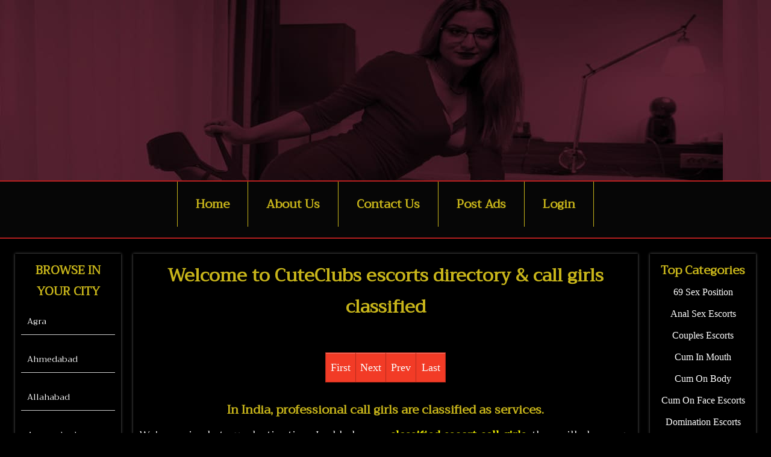

--- FILE ---
content_type: text/html; charset=UTF-8
request_url: https://cute-clubs.com/?page=2
body_size: 5964
content:
<!-- Cached copy, generated 09:45 -->
<!doctype html>
<html lang="en">
<head>
  <meta charset="utf-8">
  <meta http-equiv="X-UA-Compatible" content="IE=edge">
  <meta name="viewport" content="width=device-width, initial-scale=1">
  <link rel="stylesheet" href="https://fonts.googleapis.com/css?family=Trirong">
<link rel="stylesheet" href="https://res.cloudinary.com/dqjruijao/raw/upload/v1689749956/cuteclubs/style_cdmkpl.css">
<link rel="shortcut icon" href="https://cute-clubs.com/baner/favicon.ico">
<link rel="alternate" type="application/rss+xml" title="Cuteclubs &raquo; Feed" href="https://cute-clubs.com/feed/rss.xml">
<meta name="google-site-verification" content="lc3xgXDbQgxhC7u3WTzCCitB8SAbDpFxwvGq6AeGsck">
<!-- Google tag (gtag.js) -->
<script async src="https://www.googletagmanager.com/gtag/js?id=G-XPRSY7702M"></script>
<script>
  window.dataLayer = window.dataLayer || [];
  function gtag(){dataLayer.push(arguments);}
  gtag('js', new Date());

  gtag('config', 'G-XPRSY7702M');
</script>          <title>Post Free Escorts Classified | call girls Directory | CuteClubs</title>
      <meta name="description" content="CuteClubs is the top site for escort classifieds. It is for all types of escort service. we provide call girls classified submissions directory all at one place.">
      <meta name="revisit-after" content="1 days">
      <meta name="robots" content="index, follow">
      <meta name="googlebot" content="index, follow">
      <meta name="distribution" content="Global">
      <meta name="rating" content="General">
      <meta name="copyright" content="(c) 2023 CuteClubs">
      <meta name="author" content="CuteClubs">
      <meta name="resource-type" content="document">
      <meta name="owner" content="CuteClubs">
      <link rel="canonical" href="https://cute-clubs.com">
      <script type="application/ld+json"> { "@context": "https://schema.org/", "@type": "Organization", "name": "CuteClubs", "url": "https://cute-clubs.com/", "image": "https://cute-clubs.com/baner/female-models.png", "sameAs": "https://cute-clubs.com/baner/female-models.png" } </script>
</head>
<body>
    

<header>
  <div class="banner" style="background: url(baner/funclub.jpg);">
    <div class="head-top"></div>
    <div class="moblie-bnr"><img src="baner/funclub.jpg" alt="CuteClubs Escorts directory" title="CuteClubs Escorts directory"></div>
  </div>
  <div class="menu-cont">
    <div class="container">
      <input class="menu-btn" type="checkbox" id="menu-btn">
      <label class="menu-icon" for="menu-btn"><span class="navicon"></span></label>
      <ul class="menu">
        <li><a href="https://cute-clubs.com">Home</a></li>
        <li><a href="https://cute-clubs.com/about.php">About Us</a></li>
        <li><a href="https://cute-clubs.com/contact.php">Contact Us</a></li>
        <li><a href="https://cute-clubs.com/post-ad.php">Post Ads</a></li>
        
        <li><a href="https://cute-clubs.com/login.php">Login</a></li>
            </ul>
    </div>
  </div>
</header>    <div class="spacer-single"></div>
    <section class="main">
      <div class="main-top-menu">
        <div class="left-box">
  <div class="escort-type-cont">
    <h2>BROWSE IN YOUR CITY</h2>
    <ul>
      <li><a href="call-girls/agra.php">Agra</a></li>
      <li><a href="call-girls/ahmedabad.php">Ahmedabad</a></li>
      <li><a href="call-girls/allahabad.php">Allahabad</a></li>
      <!-- <li><a href="call-girls/amroli.php">Amroli</a></li> -->
      <!-- <li><a href="call-girls/ankleshwar.php">Ankleshwar</a></li> -->
      <li><a href="call-girls/aurangabad.php">Aurangabad</a></li>
      <!-- <li><a href="call-girls/balaghat.php">Balaghat</a></li> -->
      <!-- <li><a href="call-girls/banarsi.php">Banarsi</a></li> -->
      <li><a href="call-girls/bangalore.php">Bangalore</a></li>
      <!-- <li><a href="call-girls/bariapur.php">Bariapur</a></li> -->
      <!-- <li><a href="call-girls/belluru.php">Belluru</a></li> -->
      <li><a href="call-girls/bhopal.php">Bhopal</a></li>
      <!-- <li><a href="call-girls/bhubaneswar.php">Bhubaneswar</a></li> -->
      <li><a href="call-girls/bhuj.php">Bhuj</a></li>
      <!-- <li><a href="call-girls/buldhana.php">Buldhana</a></li> -->
      <li><a href="call-girls/chennai.php">Chennai</a></li>
      <!-- <li><a href="call-girls/chittoor.php">Chittoor</a></li> -->
      <li><a href="call-girls/coimbatore.php">Coimbatore</a></li>
      <!-- <li><a href="call-girls/darjiling.php">Darjiling</a></li> -->
      <li><a href="call-girls/delhi.php">Delhi</a></li>
      <!-- <li><a href="call-girls/dhoraji.php">Dhoraji</a></li> -->
      <!-- <li><a href="call-girls/dwarka.php">Dwarka</a></li> -->
      <!-- <li><a href="call-girls/firozpur-jhirka.php">Firozpur Jhirka</a></li> -->
      <!-- <li><a href="call-girls/gandhinagar.php">Gandhinagar</a></li> -->
      <!-- <li><a href="call-girls/gangtok.php">Gangtok</a></li> -->
      <!-- <li><a href="call-girls/gazipur.php">Gazipur</a></li> -->
      <li><a href="call-girls/goa.php">Goa</a></li>
      <!-- <li><a href="call-girls/guntur.php">Guntur</a></li> -->
      <!-- <li><a href="call-girls/gurgaon.php">Gurgaon</a></li> -->
      <!-- <li><a href="call-girls/guwahati.php">Guwahati</a></li> -->
      <!-- <li><a href="call-girls/hariana.php">Hariana</a></li> -->
      <li><a href="call-girls/hyderabad.php">Hyderabad</a></li>
      <li><a href="call-girls/indore.php">Indore</a></li>
      <!-- <li><a href="call-girls/islampur.php">Islampur</a></li> -->
      <!-- <li><a href="call-girls/jabalpur.php">Jabalpur</a></li> -->
      <li><a href="call-girls/jaipur.php">Jaipur</a></li>
      <!-- <li><a href="call-girls/jalandhar.php">Jalandhar</a></li> -->
      <!-- <li><a href="call-girls/jammu.php">Jammu</a></li> -->
      <!-- <li><a href="call-girls/jamnagar.php">Jamnagar</a></li> -->
      <!-- <li><a href="call-girls/jamshedpur.php">Jamshedpur</a></li> -->
      <!-- <li><a href="call-girls/junagadh.php">Junagadh</a></li> -->
      <li><a href="call-girls/kanpur.php">Kanpur</a></li>
      <!-- <li><a href="call-girls/keshod.php">Keshod</a></li> -->
      <!-- <li><a href="call-girls/khambhat.php">Khambhat</a></li> -->
      <!-- <li><a href="call-girls/kochi.php">Kochi</a></li> -->
      <li><a href="call-girls/kolkata.php">Kolkata</a></li>
      <!-- <li><a href="call-girls/kulu.php">Kulu</a></li> -->
      <!-- <li><a href="call-girls/kurnool.php">Kurnool</a></li> -->
      <li><a href="call-girls/lucknow.php">Lucknow</a></li>
      <li><a href="call-girls/mahabaleshwar.php">Mahabaleshwar</a></li>
      <!-- <li><a href="call-girls/manali.php">Manali</a></li> -->
      <li><a href="call-girls/mangalore.php">Mangalore</a></li>
      <!-- <li><a href="call-girls/margao.php">Margao</a></li> -->
      <!-- <li><a href="call-girls/morbi.php">Morbi</a></li> -->
      <li><a href="call-girls/mumbai.php">Mumbai</a></li>
      <!-- <li><a href="call-girls/muzaffarpur.php">Muzaffarpur</a></li> -->
      <!-- <li><a href="call-girls/mysore.php">Mysore</a></li> -->
      <li><a href="call-girls/nagpur.php">Nagpur</a></li>
      <li><a href="call-girls/nashik.php">Nashik</a></li>
      <!-- <li><a href="call-girls/navi-mumbai.php">Navi Mumbai</a></li> -->
      <!-- <li><a href="call-girls/navsari.php">Navsari</a></li> -->
      <!-- <li><a href="call-girls/nellore.php">Nellore</a></li> -->
      <!-- <li><a href="call-girls/new-delhi.php">New Delhi</a></li> -->
      <li><a href="call-girls/noida.php">Noida</a></li>
      <!-- <li><a href="call-girls/palampur.php">Palampur</a></li>
      <li><a href="call-girls/palanpur.php">Palanpur</a></li>
      <li><a href="call-girls/panaji.php">Panaji</a></li> -->
      <!-- <li><a href="call-girls/panipat.php">Panipat</a></li> -->
      <!-- <li><a href="call-girls/panjim.php">Panjim</a></li> -->
      <li><a href="call-girls/patna.php">Patna</a></li>
      <!-- <li><a href="call-girls/pattan.php">Pattan</a></li> -->
      <li><a href="call-girls/ponda.php">Ponda</a></li>
      <!-- <li><a href="call-girls/pondicherry.php">Pondicherry</a></li> -->
      <!-- <li><a href="call-girls/porbandar.php">Porbandar</a></li> -->
      <li><a href="call-girls/pune.php">Pune</a></li>
      <li><a href="call-girls/rajkot.php">Rajkot</a></li>
      <li><a href="call-girls/ranchi.php">Ranchi</a></li>
      <!-- <li><a href="call-girls/shahpur.php">Shahpur</a></li> -->
      <li><a href="call-girls/shimla.php">Shimla</a></li>
      <!-- <li><a href="call-girls/sirpur.php">Sirpur</a></li> -->
      <li><a href="call-girls/srinagar.php">Srinagar</a></li>
      <li><a href="call-girls/surat.php">Surat</a></li>
      <!-- <li><a href="call-girls/tirukkattuppalli.php">Tirukkattuppalli</a></li> -->
      <!-- <li><a href="call-girls/tirupati.php">Tirupati</a></li> -->
      <!-- <li><a href="call-girls/udaipur.php">Udaipur</a></li> -->
      <li><a href="call-girls/vapi.php">Vapi</a></li>
      <!-- <li><a href="call-girls/varanasi.php">Varanasi</a></li> -->
      <!-- <li><a href="call-girls/vijayawada.php">Vijayawada</a></li> -->
      <!-- <li><a href="call-girls/visakhapatnam.php">Visakhapatnam</a></li> -->
    </ul>
   <hr>

      <div class="posters"><img src="https://res.cloudinary.com/dqjruijao/image/upload/v1689748896/cuteclubs/dream-girl_kuf3sp.jpg" alt="dream Escorts Service" title="dream Escorts Service"></div>

    <hr>

      <div class="posters"><img src="https://res.cloudinary.com/dqjruijao/image/upload/v1689748899/cuteclubs/female-models_uxbp6x.png" alt="Female escort models" title="Female escort models"></div>

    <hr>

      <div class="posters"><img src="https://res.cloudinary.com/dqjruijao/image/upload/v1689748896/cuteclubs/indian-escort_mp7rjo.jpg" alt="Sensational Escorts Service" title="Sensational Escorts Service">
      </div>
  </div>
</div>          <div class="center-box">
            <div class="main-content">
              <div class="main-taitle">
                <h1>Welcome to CuteClubs escorts directory & call girls classified</h1> </div>
              <div class="spacer-single"></div>
              <div class="girls-profile-content">
        </div>



<div class="pagi">
<ul class="pagination pagination-lg">
<li><a href="?page=1">First</a></li>
<li class="disabled">
<a href="#">Next</a>
</li>
<li class="">
<a href="?page=39">Prev</a>
</li>
<li><a href="?page=8">Last</a></li>
</ul>
</div>
                <div class="main-text-area">
                  <h2>In India, professional call girls are classified as services.</h2>
                  <p> We've arrived at our destination. I added some <a href="https://cute-clubs.com">classified escort call girls</a>. they will always go with you once you hire them. There is nothing wrong or illegal about hiring these classified girls. because they will love you and love you as much as they love you. What makes us so unique in a market where many other institutions work? We serve our customers. We ensure they always get the best India escort directory at the best price. </p>
                  <p> If you want to go round, bumpy, or prosperous, please contact our <a href="https://cute-clubs.com/call-girls/pune.php">female escort girls in pune</a>. At the end of the day, our agency's sexy beauties will please you. They will spark all conversations and passions. Your performance in bed is so charming. It can inspire all your passions and make you spend an unforgettable night. </p>
                  <h2>Why Cuteclubs provide best escorts classified</h2>
                  <p> She often intervenes in interesting things. so that the escorts in India can provide you with something unique and different. All the sexy and beautiful call girls in India will pamper, enjoy, and care about you. She will treat you as a boyfriend instead of a competent private service provider. </p>
                  <p> She can meet all your sensory desires. She can make you feel good inside and out. When hiring escorts from Classified. Please ensure that they have a license and experience. They must fulfill all their promises. Even if we do, the price must be reasonable, and the level of facilities must be warm and pleasant. Our <b>classified escorts agency</b> will ensure you get all the joy and happiness you deserve from heaven. </p>
                  <h2>India's premier escort service directory</h2>
                  <p> These well-known escort girls will make your life easier and less stressful. You should take this <a href="https://cute-clubs.com">call girl directory</a> to any place to have fun and make your trip unforgettable. You will gain valuable experience and have sex. You will also feel fulfilled and close. So, you need to make an informed decision about which directory escorts to hire in India. Remember, once you complete the sex, you can meet all your needs. Our directory girls are more likely to do things through intimacy and romance. They are more likely than anyone else. Everyone wants to pursue their own goals while achieving peace and integrity. Yet, it is usually important to decompress from time to time and stay energised at all times. </p>
                  <h2>Cuteclubs have top rated call girls directory</h2>
                  <p> It is more satisfying than hiring a <i>female escort directory service in India</i>. You get to enjoy the pleasure of satisfying all your sexual fantasies and easing tension. Professional directory escorts will escort you. They know how to entertain you and care for you. They will be able to provide you with everything you need to make you happy and satisfied with life. We have love and foreplay facilities. We have a team of experts. They dedicate themselves to recharging men's hearts. Our directory escort agency represents well-educated women who share your sexual fantasies. They are aware of their responsibilities. They know how to reach and receive customers with the fun, affection, and care they deserve. </p>
                  <h2>Adult classified ads for top-rated fun</h2>
                  <p> The <b>independent adult call girl from India</b> will definitely increase your desire for love. because they are now equipped with social media to promote their business. There is no doubt that, as a marketer, you create the owner's desire to buy similar things. <a href="https://cute-clubs.com">CuteClubs</a> is now trying to get people to express their desire for love. To this end, we started using social media and digital marketing. In fact, it is the largest source of people's outreach for services. Owning an adult classified website. Promoting it on major search engines will help them a lot. It will give them an advantage. By adopting social media and digital promotion methods. The escort directory is becoming more popular. It is popular among daters. Now they have the easiest way to find customers, not only to establish connections. but also to attract people to take advantage of the escort adult classified ad portal. </p>
                  <p> Yet, this does benefit both parties. Also, India has various monuments worth seeing. Generally speaking, there are quite a lot of people who come to India. but sometimes they can't find a real companion with original photos for the trip to India. Today, people appreciate the escort in India. The only thing you can do is hire our escorts to experience the fun. In the field of <a href="https://cute-clubs.com">independent escorts in India</a>, our hotel service agency has a good reputation. It provides all the needed services. We have many clients. They enjoy spending time with our escorts. They work for online delivery in India and accept cash payment. Our main goal is to provide excellent escort agency services. All our clients trust them. We also help with any other things they need. </p>
                  <h2>Independent dating services in India accept both cash and online payments.</h2>
                  <p> We often choose young women to represent clients based on some criteria. We often provide comprehensive treatment checks. and the safety of our customers is of paramount importance to us. We never try to decipher the details of our clients. The prostitute bag comes in handy for both the actives and Rick. Our service can provide you with a good impression and escorts outside of India. There are very few <a href="https://cute-clubs.com">escort agencies in India</a>, and they are too serious. Find a reputable escort agency in India. They can meet all your physical needs. There are no more reasons to emphasise our status as one of the few private and secure individuals. Whether you want a divorced person or a college student, </p>
                  <p> We will do everything possible to match you with the most beautiful escorts in India. They take cash payments. Our website is the only source for any reasonable advice, and the fee is low. Here, you can find the right passion for the night or as many hours as you want at an affordable online payment rate. You can see the real profile of the <b>prostitutes in India</b>. It will make you feel like you are in their fantasy. This will immediately raise your enthusiasm. So, sex with an India call girl is fast, and the cost is reasonable. Get out of here, dear, and enjoy your life. Indian escort directories are popular. They are famous for their distinctive presence and their treatment of all customers. They have an honest heart and are very willing to have sex with people who are willing to spend time with them. </p>
                  <h2>Traveling with a VIP call girl in India</h2>
                  <p> These <a href="https://cute-clubs.com">Travel Call Girls in India</a> have a very delicate appearance. They know how to always maintain a good figure to attract as many customers as possible. Whether you are looking for a charming divorcee or an elegant VIP model. we can let you enjoy a night and provide her with a combination of desire and passion at the right time. From now on, please do not hesitate to find a partner for you. She will appreciate what you do for her because we can prepare the ideal girl for you. Thus, you must contact the Indian escort and enjoy the night to get all the comfort and care you want. Today offers <i>female escorts directory in India</i>. You only need to visit the website to hire the best female escorts for in-call and out-call services. </p>
                </div>
            </div>
          </div>
          <div class="right-box">
	<div class="escort-area-cont">
		<h2>Top Categories</h2>
		<ul>
			<li>69 Sex Position</li>
			<li>Anal Sex Escorts</li>
			<li>Couples Escorts</li>
			<li>Cum In Mouth</li>
			<li>Cum On Body</li>
			<li>Cum On Face Escorts</li>
			<li>Domination Escorts</li>
			<li>Fetish Escorts</li>
			<li>French Kissing Escorts</li>
			<li>Girlfriend Experience</li>
			<li>Golden Shower</li>
			<li>In Call Escorts</li>
			<li>Licking Anus Escorts</li>
			<li>Long Time Escorts</li>
			<li>Massage Services</li>
			<li>Oral Sex Escorts</li>
			<li>Oral Without Condom</li>
			<li>Out Call Escorts</li>
			<li>Phone Sex Escorts</li>
			<li>Sex Multiple Times</li>
			<li>Sexting Escorts</li>
			<li>Striptease Escorts</li>
			<li>Swallow Escorts</li>
			<li>Threesome Escorts</li>
			<li>Sexy call girls</li>
			<li>Spa & massage</li>
			<li>Dinner Dates</li>
			<li>Video Services</li>
		</ul>
		<hr>
		<div class="posters"><img src="https://res.cloudinary.com/dqjruijao/image/upload/v1689748896/cuteclubs/sexy-girl_bahjw9.jpg" alt="Special massage services" title="Special massage services"></div>
		<hr>
		<div class="posters"><img src="https://res.cloudinary.com/dqjruijao/image/upload/v1689748896/cuteclubs/vip-escort_yo3zbt.jpg" alt="Escorts on Whatsapp Number" title="Escorts on Whatsapp Number"></div>
		<hr> </div>
	</div>
</div>    </section>
    <div class="spacer-single"></div>
    <footer>
  <div class="container">
    <!-- <ul class="ftr-menu">
      <li><a href="https://cute-clubs.com">Home</a></li>
        <li><a href="about.php">About Us</a></li>
        <li><a href="contact.php">Contact Us</a></li>
        <li><a href="post-ad.php">Post Ads</a></li>
        <li><a href="login.php">Login</a></li>
        <li><a href="sitemap.xml">Sitemap</a></li>
    </ul> -->
    <p>2025 Copy of rights reserved by cute-clubs.com</p>
    <p><a href="https://www.punedolls.in/">Genuine Pune escorts</a> & <a href="https://in.ruchitasinha.com/">real pune vip escort</a> & <a href="https://puneitem.in/pune-call-girl-number/">call girls pune</a></p>
  </div>
</footer>
<script>document.addEventListener("DOMContentLoaded",function(){var e,n=document.querySelectorAll("img.lazy");function t(){e&&clearTimeout(e),e=setTimeout(function(){var e=window.pageYOffset;n.forEach(function(n){n.offsetTop<window.innerHeight+e&&(n.src=n.dataset.src,n.classList.remove("lazy"))}),0==n.length&&(document.removeEventListener("scroll",t),window.removeEventListener("resize",t),window.removeEventListener("orientationChange",t))},20)}
document.addEventListener("scroll",t),window.addEventListener("resize",t),window.addEventListener("orientationChange",t)});</script>

<script>(function()
{if( window.localStorage)
{if( !localStorage.getItem('firstLoad'))
{localStorage['firstLoad'] = true;window.location.reload();}  
else localStorage.removeItem('firstLoad');}})();</script>
</body>
</html>


--- FILE ---
content_type: text/html; charset=UTF-8
request_url: https://cute-clubs.com/?page=2
body_size: 5859
content:
<!-- Cached copy, generated 09:45 -->
<!doctype html>
<html lang="en">
<head>
  <meta charset="utf-8">
  <meta http-equiv="X-UA-Compatible" content="IE=edge">
  <meta name="viewport" content="width=device-width, initial-scale=1">
  <link rel="stylesheet" href="https://fonts.googleapis.com/css?family=Trirong">
<link rel="stylesheet" href="https://res.cloudinary.com/dqjruijao/raw/upload/v1689749956/cuteclubs/style_cdmkpl.css">
<link rel="shortcut icon" href="https://cute-clubs.com/baner/favicon.ico">
<link rel="alternate" type="application/rss+xml" title="Cuteclubs &raquo; Feed" href="https://cute-clubs.com/feed/rss.xml">
<meta name="google-site-verification" content="lc3xgXDbQgxhC7u3WTzCCitB8SAbDpFxwvGq6AeGsck">
<!-- Google tag (gtag.js) -->
<script async src="https://www.googletagmanager.com/gtag/js?id=G-XPRSY7702M"></script>
<script>
  window.dataLayer = window.dataLayer || [];
  function gtag(){dataLayer.push(arguments);}
  gtag('js', new Date());

  gtag('config', 'G-XPRSY7702M');
</script>          <title>Post Free Escorts Classified | call girls Directory | CuteClubs</title>
      <meta name="description" content="CuteClubs is the top site for escort classifieds. It is for all types of escort service. we provide call girls classified submissions directory all at one place.">
      <meta name="revisit-after" content="1 days">
      <meta name="robots" content="index, follow">
      <meta name="googlebot" content="index, follow">
      <meta name="distribution" content="Global">
      <meta name="rating" content="General">
      <meta name="copyright" content="(c) 2023 CuteClubs">
      <meta name="author" content="CuteClubs">
      <meta name="resource-type" content="document">
      <meta name="owner" content="CuteClubs">
      <link rel="canonical" href="https://cute-clubs.com">
      <script type="application/ld+json"> { "@context": "https://schema.org/", "@type": "Organization", "name": "CuteClubs", "url": "https://cute-clubs.com/", "image": "https://cute-clubs.com/baner/female-models.png", "sameAs": "https://cute-clubs.com/baner/female-models.png" } </script>
</head>
<body>
    

<header>
  <div class="banner" style="background: url(baner/funclub.jpg);">
    <div class="head-top"></div>
    <div class="moblie-bnr"><img src="baner/funclub.jpg" alt="CuteClubs Escorts directory" title="CuteClubs Escorts directory"></div>
  </div>
  <div class="menu-cont">
    <div class="container">
      <input class="menu-btn" type="checkbox" id="menu-btn">
      <label class="menu-icon" for="menu-btn"><span class="navicon"></span></label>
      <ul class="menu">
        <li><a href="https://cute-clubs.com">Home</a></li>
        <li><a href="https://cute-clubs.com/about.php">About Us</a></li>
        <li><a href="https://cute-clubs.com/contact.php">Contact Us</a></li>
        <li><a href="https://cute-clubs.com/post-ad.php">Post Ads</a></li>
        
        <li><a href="https://cute-clubs.com/login.php">Login</a></li>
            </ul>
    </div>
  </div>
</header>    <div class="spacer-single"></div>
    <section class="main">
      <div class="main-top-menu">
        <div class="left-box">
  <div class="escort-type-cont">
    <h2>BROWSE IN YOUR CITY</h2>
    <ul>
      <li><a href="call-girls/agra.php">Agra</a></li>
      <li><a href="call-girls/ahmedabad.php">Ahmedabad</a></li>
      <li><a href="call-girls/allahabad.php">Allahabad</a></li>
      <!-- <li><a href="call-girls/amroli.php">Amroli</a></li> -->
      <!-- <li><a href="call-girls/ankleshwar.php">Ankleshwar</a></li> -->
      <li><a href="call-girls/aurangabad.php">Aurangabad</a></li>
      <!-- <li><a href="call-girls/balaghat.php">Balaghat</a></li> -->
      <!-- <li><a href="call-girls/banarsi.php">Banarsi</a></li> -->
      <li><a href="call-girls/bangalore.php">Bangalore</a></li>
      <!-- <li><a href="call-girls/bariapur.php">Bariapur</a></li> -->
      <!-- <li><a href="call-girls/belluru.php">Belluru</a></li> -->
      <li><a href="call-girls/bhopal.php">Bhopal</a></li>
      <!-- <li><a href="call-girls/bhubaneswar.php">Bhubaneswar</a></li> -->
      <li><a href="call-girls/bhuj.php">Bhuj</a></li>
      <!-- <li><a href="call-girls/buldhana.php">Buldhana</a></li> -->
      <li><a href="call-girls/chennai.php">Chennai</a></li>
      <!-- <li><a href="call-girls/chittoor.php">Chittoor</a></li> -->
      <li><a href="call-girls/coimbatore.php">Coimbatore</a></li>
      <!-- <li><a href="call-girls/darjiling.php">Darjiling</a></li> -->
      <li><a href="call-girls/delhi.php">Delhi</a></li>
      <!-- <li><a href="call-girls/dhoraji.php">Dhoraji</a></li> -->
      <!-- <li><a href="call-girls/dwarka.php">Dwarka</a></li> -->
      <!-- <li><a href="call-girls/firozpur-jhirka.php">Firozpur Jhirka</a></li> -->
      <!-- <li><a href="call-girls/gandhinagar.php">Gandhinagar</a></li> -->
      <!-- <li><a href="call-girls/gangtok.php">Gangtok</a></li> -->
      <!-- <li><a href="call-girls/gazipur.php">Gazipur</a></li> -->
      <li><a href="call-girls/goa.php">Goa</a></li>
      <!-- <li><a href="call-girls/guntur.php">Guntur</a></li> -->
      <!-- <li><a href="call-girls/gurgaon.php">Gurgaon</a></li> -->
      <!-- <li><a href="call-girls/guwahati.php">Guwahati</a></li> -->
      <!-- <li><a href="call-girls/hariana.php">Hariana</a></li> -->
      <li><a href="call-girls/hyderabad.php">Hyderabad</a></li>
      <li><a href="call-girls/indore.php">Indore</a></li>
      <!-- <li><a href="call-girls/islampur.php">Islampur</a></li> -->
      <!-- <li><a href="call-girls/jabalpur.php">Jabalpur</a></li> -->
      <li><a href="call-girls/jaipur.php">Jaipur</a></li>
      <!-- <li><a href="call-girls/jalandhar.php">Jalandhar</a></li> -->
      <!-- <li><a href="call-girls/jammu.php">Jammu</a></li> -->
      <!-- <li><a href="call-girls/jamnagar.php">Jamnagar</a></li> -->
      <!-- <li><a href="call-girls/jamshedpur.php">Jamshedpur</a></li> -->
      <!-- <li><a href="call-girls/junagadh.php">Junagadh</a></li> -->
      <li><a href="call-girls/kanpur.php">Kanpur</a></li>
      <!-- <li><a href="call-girls/keshod.php">Keshod</a></li> -->
      <!-- <li><a href="call-girls/khambhat.php">Khambhat</a></li> -->
      <!-- <li><a href="call-girls/kochi.php">Kochi</a></li> -->
      <li><a href="call-girls/kolkata.php">Kolkata</a></li>
      <!-- <li><a href="call-girls/kulu.php">Kulu</a></li> -->
      <!-- <li><a href="call-girls/kurnool.php">Kurnool</a></li> -->
      <li><a href="call-girls/lucknow.php">Lucknow</a></li>
      <li><a href="call-girls/mahabaleshwar.php">Mahabaleshwar</a></li>
      <!-- <li><a href="call-girls/manali.php">Manali</a></li> -->
      <li><a href="call-girls/mangalore.php">Mangalore</a></li>
      <!-- <li><a href="call-girls/margao.php">Margao</a></li> -->
      <!-- <li><a href="call-girls/morbi.php">Morbi</a></li> -->
      <li><a href="call-girls/mumbai.php">Mumbai</a></li>
      <!-- <li><a href="call-girls/muzaffarpur.php">Muzaffarpur</a></li> -->
      <!-- <li><a href="call-girls/mysore.php">Mysore</a></li> -->
      <li><a href="call-girls/nagpur.php">Nagpur</a></li>
      <li><a href="call-girls/nashik.php">Nashik</a></li>
      <!-- <li><a href="call-girls/navi-mumbai.php">Navi Mumbai</a></li> -->
      <!-- <li><a href="call-girls/navsari.php">Navsari</a></li> -->
      <!-- <li><a href="call-girls/nellore.php">Nellore</a></li> -->
      <!-- <li><a href="call-girls/new-delhi.php">New Delhi</a></li> -->
      <li><a href="call-girls/noida.php">Noida</a></li>
      <!-- <li><a href="call-girls/palampur.php">Palampur</a></li>
      <li><a href="call-girls/palanpur.php">Palanpur</a></li>
      <li><a href="call-girls/panaji.php">Panaji</a></li> -->
      <!-- <li><a href="call-girls/panipat.php">Panipat</a></li> -->
      <!-- <li><a href="call-girls/panjim.php">Panjim</a></li> -->
      <li><a href="call-girls/patna.php">Patna</a></li>
      <!-- <li><a href="call-girls/pattan.php">Pattan</a></li> -->
      <li><a href="call-girls/ponda.php">Ponda</a></li>
      <!-- <li><a href="call-girls/pondicherry.php">Pondicherry</a></li> -->
      <!-- <li><a href="call-girls/porbandar.php">Porbandar</a></li> -->
      <li><a href="call-girls/pune.php">Pune</a></li>
      <li><a href="call-girls/rajkot.php">Rajkot</a></li>
      <li><a href="call-girls/ranchi.php">Ranchi</a></li>
      <!-- <li><a href="call-girls/shahpur.php">Shahpur</a></li> -->
      <li><a href="call-girls/shimla.php">Shimla</a></li>
      <!-- <li><a href="call-girls/sirpur.php">Sirpur</a></li> -->
      <li><a href="call-girls/srinagar.php">Srinagar</a></li>
      <li><a href="call-girls/surat.php">Surat</a></li>
      <!-- <li><a href="call-girls/tirukkattuppalli.php">Tirukkattuppalli</a></li> -->
      <!-- <li><a href="call-girls/tirupati.php">Tirupati</a></li> -->
      <!-- <li><a href="call-girls/udaipur.php">Udaipur</a></li> -->
      <li><a href="call-girls/vapi.php">Vapi</a></li>
      <!-- <li><a href="call-girls/varanasi.php">Varanasi</a></li> -->
      <!-- <li><a href="call-girls/vijayawada.php">Vijayawada</a></li> -->
      <!-- <li><a href="call-girls/visakhapatnam.php">Visakhapatnam</a></li> -->
    </ul>
   <hr>

      <div class="posters"><img src="https://res.cloudinary.com/dqjruijao/image/upload/v1689748896/cuteclubs/dream-girl_kuf3sp.jpg" alt="dream Escorts Service" title="dream Escorts Service"></div>

    <hr>

      <div class="posters"><img src="https://res.cloudinary.com/dqjruijao/image/upload/v1689748899/cuteclubs/female-models_uxbp6x.png" alt="Female escort models" title="Female escort models"></div>

    <hr>

      <div class="posters"><img src="https://res.cloudinary.com/dqjruijao/image/upload/v1689748896/cuteclubs/indian-escort_mp7rjo.jpg" alt="Sensational Escorts Service" title="Sensational Escorts Service">
      </div>
  </div>
</div>          <div class="center-box">
            <div class="main-content">
              <div class="main-taitle">
                <h1>Welcome to CuteClubs escorts directory & call girls classified</h1> </div>
              <div class="spacer-single"></div>
              <div class="girls-profile-content">
        </div>



<div class="pagi">
<ul class="pagination pagination-lg">
<li><a href="?page=1">First</a></li>
<li class="disabled">
<a href="#">Next</a>
</li>
<li class="">
<a href="?page=39">Prev</a>
</li>
<li><a href="?page=8">Last</a></li>
</ul>
</div>
                <div class="main-text-area">
                  <h2>In India, professional call girls are classified as services.</h2>
                  <p> We've arrived at our destination. I added some <a href="https://cute-clubs.com">classified escort call girls</a>. they will always go with you once you hire them. There is nothing wrong or illegal about hiring these classified girls. because they will love you and love you as much as they love you. What makes us so unique in a market where many other institutions work? We serve our customers. We ensure they always get the best India escort directory at the best price. </p>
                  <p> If you want to go round, bumpy, or prosperous, please contact our <a href="https://cute-clubs.com/call-girls/pune.php">female escort girls in pune</a>. At the end of the day, our agency's sexy beauties will please you. They will spark all conversations and passions. Your performance in bed is so charming. It can inspire all your passions and make you spend an unforgettable night. </p>
                  <h2>Why Cuteclubs provide best escorts classified</h2>
                  <p> She often intervenes in interesting things. so that the escorts in India can provide you with something unique and different. All the sexy and beautiful call girls in India will pamper, enjoy, and care about you. She will treat you as a boyfriend instead of a competent private service provider. </p>
                  <p> She can meet all your sensory desires. She can make you feel good inside and out. When hiring escorts from Classified. Please ensure that they have a license and experience. They must fulfill all their promises. Even if we do, the price must be reasonable, and the level of facilities must be warm and pleasant. Our <b>classified escorts agency</b> will ensure you get all the joy and happiness you deserve from heaven. </p>
                  <h2>India's premier escort service directory</h2>
                  <p> These well-known escort girls will make your life easier and less stressful. You should take this <a href="https://cute-clubs.com">call girl directory</a> to any place to have fun and make your trip unforgettable. You will gain valuable experience and have sex. You will also feel fulfilled and close. So, you need to make an informed decision about which directory escorts to hire in India. Remember, once you complete the sex, you can meet all your needs. Our directory girls are more likely to do things through intimacy and romance. They are more likely than anyone else. Everyone wants to pursue their own goals while achieving peace and integrity. Yet, it is usually important to decompress from time to time and stay energised at all times. </p>
                  <h2>Cuteclubs have top rated call girls directory</h2>
                  <p> It is more satisfying than hiring a <i>female escort directory service in India</i>. You get to enjoy the pleasure of satisfying all your sexual fantasies and easing tension. Professional directory escorts will escort you. They know how to entertain you and care for you. They will be able to provide you with everything you need to make you happy and satisfied with life. We have love and foreplay facilities. We have a team of experts. They dedicate themselves to recharging men's hearts. Our directory escort agency represents well-educated women who share your sexual fantasies. They are aware of their responsibilities. They know how to reach and receive customers with the fun, affection, and care they deserve. </p>
                  <h2>Adult classified ads for top-rated fun</h2>
                  <p> The <b>independent adult call girl from India</b> will definitely increase your desire for love. because they are now equipped with social media to promote their business. There is no doubt that, as a marketer, you create the owner's desire to buy similar things. <a href="https://cute-clubs.com">CuteClubs</a> is now trying to get people to express their desire for love. To this end, we started using social media and digital marketing. In fact, it is the largest source of people's outreach for services. Owning an adult classified website. Promoting it on major search engines will help them a lot. It will give them an advantage. By adopting social media and digital promotion methods. The escort directory is becoming more popular. It is popular among daters. Now they have the easiest way to find customers, not only to establish connections. but also to attract people to take advantage of the escort adult classified ad portal. </p>
                  <p> Yet, this does benefit both parties. Also, India has various monuments worth seeing. Generally speaking, there are quite a lot of people who come to India. but sometimes they can't find a real companion with original photos for the trip to India. Today, people appreciate the escort in India. The only thing you can do is hire our escorts to experience the fun. In the field of <a href="https://cute-clubs.com">independent escorts in India</a>, our hotel service agency has a good reputation. It provides all the needed services. We have many clients. They enjoy spending time with our escorts. They work for online delivery in India and accept cash payment. Our main goal is to provide excellent escort agency services. All our clients trust them. We also help with any other things they need. </p>
                  <h2>Independent dating services in India accept both cash and online payments.</h2>
                  <p> We often choose young women to represent clients based on some criteria. We often provide comprehensive treatment checks. and the safety of our customers is of paramount importance to us. We never try to decipher the details of our clients. The prostitute bag comes in handy for both the actives and Rick. Our service can provide you with a good impression and escorts outside of India. There are very few <a href="https://cute-clubs.com">escort agencies in India</a>, and they are too serious. Find a reputable escort agency in India. They can meet all your physical needs. There are no more reasons to emphasise our status as one of the few private and secure individuals. Whether you want a divorced person or a college student, </p>
                  <p> We will do everything possible to match you with the most beautiful escorts in India. They take cash payments. Our website is the only source for any reasonable advice, and the fee is low. Here, you can find the right passion for the night or as many hours as you want at an affordable online payment rate. You can see the real profile of the <b>prostitutes in India</b>. It will make you feel like you are in their fantasy. This will immediately raise your enthusiasm. So, sex with an India call girl is fast, and the cost is reasonable. Get out of here, dear, and enjoy your life. Indian escort directories are popular. They are famous for their distinctive presence and their treatment of all customers. They have an honest heart and are very willing to have sex with people who are willing to spend time with them. </p>
                  <h2>Traveling with a VIP call girl in India</h2>
                  <p> These <a href="https://cute-clubs.com">Travel Call Girls in India</a> have a very delicate appearance. They know how to always maintain a good figure to attract as many customers as possible. Whether you are looking for a charming divorcee or an elegant VIP model. we can let you enjoy a night and provide her with a combination of desire and passion at the right time. From now on, please do not hesitate to find a partner for you. She will appreciate what you do for her because we can prepare the ideal girl for you. Thus, you must contact the Indian escort and enjoy the night to get all the comfort and care you want. Today offers <i>female escorts directory in India</i>. You only need to visit the website to hire the best female escorts for in-call and out-call services. </p>
                </div>
            </div>
          </div>
          <div class="right-box">
	<div class="escort-area-cont">
		<h2>Top Categories</h2>
		<ul>
			<li>69 Sex Position</li>
			<li>Anal Sex Escorts</li>
			<li>Couples Escorts</li>
			<li>Cum In Mouth</li>
			<li>Cum On Body</li>
			<li>Cum On Face Escorts</li>
			<li>Domination Escorts</li>
			<li>Fetish Escorts</li>
			<li>French Kissing Escorts</li>
			<li>Girlfriend Experience</li>
			<li>Golden Shower</li>
			<li>In Call Escorts</li>
			<li>Licking Anus Escorts</li>
			<li>Long Time Escorts</li>
			<li>Massage Services</li>
			<li>Oral Sex Escorts</li>
			<li>Oral Without Condom</li>
			<li>Out Call Escorts</li>
			<li>Phone Sex Escorts</li>
			<li>Sex Multiple Times</li>
			<li>Sexting Escorts</li>
			<li>Striptease Escorts</li>
			<li>Swallow Escorts</li>
			<li>Threesome Escorts</li>
			<li>Sexy call girls</li>
			<li>Spa & massage</li>
			<li>Dinner Dates</li>
			<li>Video Services</li>
		</ul>
		<hr>
		<div class="posters"><img src="https://res.cloudinary.com/dqjruijao/image/upload/v1689748896/cuteclubs/sexy-girl_bahjw9.jpg" alt="Special massage services" title="Special massage services"></div>
		<hr>
		<div class="posters"><img src="https://res.cloudinary.com/dqjruijao/image/upload/v1689748896/cuteclubs/vip-escort_yo3zbt.jpg" alt="Escorts on Whatsapp Number" title="Escorts on Whatsapp Number"></div>
		<hr> </div>
	</div>
</div>    </section>
    <div class="spacer-single"></div>
    <footer>
  <div class="container">
    <!-- <ul class="ftr-menu">
      <li><a href="https://cute-clubs.com">Home</a></li>
        <li><a href="about.php">About Us</a></li>
        <li><a href="contact.php">Contact Us</a></li>
        <li><a href="post-ad.php">Post Ads</a></li>
        <li><a href="login.php">Login</a></li>
        <li><a href="sitemap.xml">Sitemap</a></li>
    </ul> -->
    <p>2025 Copy of rights reserved by cute-clubs.com</p>
    <p><a href="https://www.punedolls.in/">Genuine Pune escorts</a> & <a href="https://in.ruchitasinha.com/">real pune vip escort</a> & <a href="https://puneitem.in/pune-call-girl-number/">call girls pune</a></p>
  </div>
</footer>
<script>document.addEventListener("DOMContentLoaded",function(){var e,n=document.querySelectorAll("img.lazy");function t(){e&&clearTimeout(e),e=setTimeout(function(){var e=window.pageYOffset;n.forEach(function(n){n.offsetTop<window.innerHeight+e&&(n.src=n.dataset.src,n.classList.remove("lazy"))}),0==n.length&&(document.removeEventListener("scroll",t),window.removeEventListener("resize",t),window.removeEventListener("orientationChange",t))},20)}
document.addEventListener("scroll",t),window.addEventListener("resize",t),window.addEventListener("orientationChange",t)});</script>

<script>(function()
{if( window.localStorage)
{if( !localStorage.getItem('firstLoad'))
{localStorage['firstLoad'] = true;window.location.reload();}  
else localStorage.removeItem('firstLoad');}})();</script>
</body>
</html>


--- FILE ---
content_type: text/css
request_url: https://res.cloudinary.com/dqjruijao/raw/upload/v1689749956/cuteclubs/style_cdmkpl.css
body_size: 1902
content:
* {-webkit-box-sizing: border-box;-moz-box-sizing: border-box;box-sizing: border-box;}a:focus {outline: none !important;outline-offset: 0px !important;}h1, h2, h3, h4 {margin: 0;padding: 0;color: #c8b51a;}ul {padding: 0;margin: 0;}li {list-style-type: none;color: white;margin-bottom: 18px;}a {text-decoration: none;}body {margin: 0;background: #000;}@font-face {font-family: "Trirong", serif;src: url(https://fonts.googleapis.com/css?family=Trirong) format('woff');font-weight: normal;font-style: normal;font-display: swap;}@font-face {font-family: "Trirong", serif;src: url(https://fonts.googleapis.com/css?family=Trirong) format('woff');font-weight: bold;font-style: normal;font-display: swap;}@font-face {font-family: "Trirong", serif;src: url(https://fonts.googleapis.com/css?family=Trirong) format('woff');font-weight: bold;font-style: normal;font-display: swap;}@font-face {font-family: "Trirong", serif;src: url(https://fonts.googleapis.com/css?family=Trirong) format('woff');font-weight: normal;font-style: normal;font-display: swap;}.container {width: 1170px;padding-right: 15px;padding-left: 15px;margin-right: auto;margin-left: auto;}.head-top {min-height: 300px;}.moblie-bnr {display: none;}.banner {background: url(image/bg.jpg);border-bottom: 2px solid #b21f1f;}.menu-cont {width: 100%;z-index: 3;width: auto;height: auto;background-color: #11101061;overflow: auto;border-bottom: 2px solid #b21f1f;}.menu-cont ul {margin: 0;padding: 0;list-style: none;}.menu-cont li:nth-child(1) a {border-left: 1px solid #c8b51a;}.menu-cont li a {display: block;padding: 20px 20px;text-decoration: none;font-family: "Trirong", serif;font-size: 20px;color: #c8b51a;font-weight: bold;border-right: 1px solid #c8b51a;transition: all 0.3s;}.menu-cont li a:hover {color: #b21f1f;}.menu-cont .logo {display: block;float: left;font-size: 2em;padding: 10px 20px;text-decoration: none;}.menu-cont .logo img {width: 150px;height: auto;}.menu-cont .menu {clear: both;max-height: 0;transition: max-height .2s ease-out;}.menu-cont .menu-icon {cursor: pointer;display: inline-block;float: right;padding: 28px 20px;position: relative;user-select: none;}.menu-cont .menu-icon .navicon {background: #fff;display: block;height: 2px;position: relative;transition: background .2s ease-out;width: 18px;}.menu-cont .menu-icon .navicon:before, .menu-cont .menu-icon .navicon:after {background: #fff;content: '';display: block;height: 100%;position: absolute;transition: all .2s ease-out;width: 100%;}.menu-cont .menu-icon .navicon:before {top: 5px;}.menu-cont .menu-icon .navicon:after {top: -5px;}.menu-cont .menu-btn {display: none;}.menu-cont .menu-btn:checked ~ .menu {min-height: 240px;}.menu-cont .menu-btn:checked ~ .menu-icon .navicon {background: transparent;}.menu-cont .menu-btn:checked ~ .menu-icon .navicon:before {transform: rotate(-45deg);}.menu-cont .menu-btn:checked ~ .menu-icon .navicon:after {transform: rotate(45deg);}.menu-cont .menu-btn:checked ~ .menu-icon:not(.steps) .navicon:before, .menu-cont .menu-btn:checked ~ .menu-icon:not(.steps) .navicon:after {top: 0;}@media (min-width: 768px) {.menu-cont li {float: left;}.menu-cont li a {padding: 20px 30px;}.menu-cont .menu {clear: none;float: none;max-height: none;}.menu-cont .menu-icon {display: none;}.menu-cont ul {display: table;float: none;margin: 0 auto;}}.mobile-whatsapp .girl-contact {display:none;}.main {width: 100%;padding-left: 5px;padding-right: 5px;margin: 0 auto;}.left-box {float: left;width: 15%;padding-left: 5px;padding-right: 5px;}.escort-type-cont, .main-content, .escort-area-cont {box-shadow: hsl(0, 0%, 40%) 0 0 4px;padding: 10px;}.center-box {width: 70%;float: left;padding-left: 15px;padding-right: 15px;}.main-content {width: auto;height: auto;overflow: auto;}.right-box {float: left;width: 15%;padding-left: 5px;padding-right: 5px;}.left-box h2, .right-box h2, .center-box h1 {font-family: "Trirong", serif;font-size: 20px;font-weight: bold;margin-bottom: 10px;color: #c8b51a;}.left-box h2, .right-box h2 {text-align: center;}.center-box h1 {font-size: 30px;}.main-taitle {width: 100%;float: left;}.social-top {width: 60%;float: left;}.social-top ul {float: right;padding: 0;margin: 0;}.social-top ul li {float: left;list-style-type: none;margin-right: 20px;}.social-top ul li:last-child {margin: 0;}.social-top ul li a {text-decoration: none;color: #6c6c6c;font-family: "Trirong", serif;font-size: 18px;transition: all 0.3s;}.social-top ul li a:hover {color: #b21f1f;}.posters img {width: 100%;height: 310px;}.main-top-menu {width: 100%;padding-left: 15px;padding-right: 15px;text-align: center;box-shadow: hsl(0, 0%, 40%) 0 0 4px;margin-top: 5px;}.main-top-menu .dropdown {position: relative;display: inline-block;cursor: pointer;padding: 15px 30px;border-right: 1px solid #ccc;transition: all 0.3s;}.main-top-menu .dropdown:hover span {color: #b21f1f;}.main-top-menu .dropdown:nth-child(1) {border-left: 1px solid #ccc;}.main-top-menu .dropdown span {font-family: "Trirong", serif;font-size: 18px;color: #6c6c6c;}.main-top-menu .dropdown-content {display: none;position: absolute;background-color: #fff;min-width: 160px;box-shadow: hsl(0, 0%, 40%) 0 0 4px;padding: 12px 16px;z-index: 1;margin-top: 16px;margin-left: -34px;transition: all 0.3s;}.main-top-menu .dropdown-content p {margin: 0;}.main-top-menu .dropdown-content p a {margin: 0;border-bottom: 1px solid #ccc;padding: 10px;color: #6c6c6c;font-family: "Trirong", serif;font-size: 14px;display: block;text-decoration: none;text-align: left;}.main-top-menu .dropdown:hover .dropdown-content {display: block;}.spacer-single {width: 100%;height: 20px;display: block;clear: both;}.left-box ul li a, .right-box ul li a {border-bottom: 1px solid #ccc;padding: 10px;color: white;font-family: "Trirong", serif;font-size: 14px;display: block;text-decoration: none;text-align: left;}.girls-profile-content {margin: 0 0 20px 0;display: flex;flex-wrap: wrap;justify-content: space-between;}.girls-list {top: auto;left: auto;position: relative;width: 160px;margin: 0 0 15px 0;box-shadow: hsl(0, 0%, 40%) 0 0 2px;padding: 5px;border: none;font-family: "Trirong", serif;overflow: hidden;transition: all 0.3s;}.girls-list:hover {box-shadow: none;border-color: #d2d1d1;}.girls-list h3 {margin: 0;text-align: center;color: #ada6a6;}.girls-list a {color: #6c6c6c;}.girls-list img {margin: 5px 0;width: 100%;height: 280px;}.girls-list .new {position: absolute;top: -37px;left: 55px;width: 134px;height: 119px;background: url(image/new.png) no-repeat }.main-text-area h2, .main-text-area h3 {font-family: "Trirong", serif;font-size: 20px;font-weight: bold;margin-bottom: 10px;color: #c8b51a;text-align: center;}.main-text-area p {margin: 0 0 10px 0;font-family: "Trirong", serif;font-size: 18px;color: white;line-height: 28px;text-align: justify;}.main-text-area p strong {font-family: "Trirong", serif;font-weight: bold;}.main-text-area p a {color: yellow;font-weight: bold;}.main-text-area p a:hover {text-decoration: underline;}footer {width: auto;height: auto;background-color: #11101061;overflow: auto;padding: 30px 0;}.ftr-menu li {float: left;margin-left: 20px;}.ftr-menu {display: table;float: none;margin: 0 auto;}.ftr-menu li:after {content: '|';color: #747474;margin-left: 20px;}.ftr-menu li:last-child:after {display: none;}.ftr-menu li a {font-family: "Trirong", serif;font-size: 20px;color: yellow;font-weight: bold;transition: all 0.3s;}.ftr-menu li a:hover {color: #b21f1f;}footer {border-top: 2px solid #b21f1f;;}footer p {font-family: "Trirong", serif;text-align: center;font-size: 13px;color: white;margin-bottom: 0;}@media (max-width:1199px) {.head-top {background-position: 66% 30%;}.center-box h1 {font-size: 28px;}.girls-list {width: 146px;}.container {width: 970px;}}@media (max-width:991px) {.head-top {background-position: 46% 30%;}.container {width: 750px;}.menu-cont li a {padding: 20px 18px;}.main-top-menu .dropdown {padding: 15px 29px;}.ftr-menu li {float: left;margin-left: 18px;}}@media (max-width:767px) {.head-top {background-position: 49% 30%;}.container {width: 100%;}.menu-cont li a {border: none;}.menu-cont li:nth-child(1) a {border: none;}.left-box, .center-box, .right-box {width: 100%;float: none;display: block;clear: both;margin-bottom: 15px;padding: 0;}.main-top-menu .dropdown {display: block;border-right: none;border-bottom: 1px solid #ccc;}.main-top-menu .dropdown:nth-child(1) {border-left: none;}.main-top-menu .dropdown-content {width: 100%;}.ftr-menu li {float: none;margin-left: 18px;}.ftr-menu li::after {display: none;}.ftr-menu li a {text-align: center;display: block;padding: 10px 30px;}.girl-contact {display:none;}.mobile-whatsapp {width: 94% !important;}.mobile-whatsapp .girl-contact {display:block !important;}}@media (max-width:499px) {.girls-list {width: 49%;}.girls-list .new {position: absolute;top: -25px;left: 180px;}.main-taitle {width: 100%;}.social-top {width: 100%;}.social-top ul {float: none;width: 100%;display: block;text-align: center;}.social-top ul li {float: none;list-style-type: none;margin-right: 0;margin-bottom: 10px;}.spacer-single {height: 10px;}.center-box h1 {text-align: center;}.new {display: none;}.head-top {display: none;}.moblie-bnr {display: block !important;}.moblie-bnr img {width: 100%;}}.moblie-bnr {display: none;}.girl-contact {width: 100%;}.girl-contact a {display: block;padding: 15px 35px;font-family: "Trirong", serif;background: #b21f1f;color: #fff;text-align: center;margin-bottom: 15px;font-size: 20px;}.girl-contact a i {margin-right: 10px;font-size: 25px;}.girl-contact a:nth-child(2) {margin: 0 !important;}.whats-app {background: #4FCE5D !important;}.mobile-whatsapp {width:50%;margin:0 auto;}.pagination {margin: 15px 0 10px 0;}.pagination, .pagination li a {display: flex;align-items: center;justify-content: center;flex-wrap: wrap;}.pagination li {background: #f23b26;list-style: none;}.pagination li a {text-decoration: none;color: #fdfdfd;height: 50px;width: 50px;font-size: 18px;padding-top: 1px;border: 1px solid rgba(0, 0, 0, 0.25);border-right-width: 0px;box-shadow: inset 0px 1px 0px 0px rgba(255, 255, 255, 0.35);}.pagination li:last-child a {border-right-width: 1px;}.pagination li a:hover {background: rgba(255, 255, 255, 0.2);border-top-color: rgba(0, 0, 0, 0.35);border-bottom-color: rgba(0, 0, 0, 0.5);}.pagination li a:focus, .pagination li a:active {padding-top: 4px;border-left-width: 1px;background: rgba(255, 255, 255, 0.15);box-shadow: inset 0px 2px 1px 0px rgba(0, 0, 0, 0.25);}.pagination li.icon a {min-width: 120px;}.pagination li:first-child span {padding-right: 8px;}.pagination li:last-child span {padding-left: 8px;}

--- FILE ---
content_type: text/css
request_url: https://res.cloudinary.com/dqjruijao/raw/upload/v1689749956/cuteclubs/style_cdmkpl.css
body_size: 1919
content:
* {-webkit-box-sizing: border-box;-moz-box-sizing: border-box;box-sizing: border-box;}a:focus {outline: none !important;outline-offset: 0px !important;}h1, h2, h3, h4 {margin: 0;padding: 0;color: #c8b51a;}ul {padding: 0;margin: 0;}li {list-style-type: none;color: white;margin-bottom: 18px;}a {text-decoration: none;}body {margin: 0;background: #000;}@font-face {font-family: "Trirong", serif;src: url(https://fonts.googleapis.com/css?family=Trirong) format('woff');font-weight: normal;font-style: normal;font-display: swap;}@font-face {font-family: "Trirong", serif;src: url(https://fonts.googleapis.com/css?family=Trirong) format('woff');font-weight: bold;font-style: normal;font-display: swap;}@font-face {font-family: "Trirong", serif;src: url(https://fonts.googleapis.com/css?family=Trirong) format('woff');font-weight: bold;font-style: normal;font-display: swap;}@font-face {font-family: "Trirong", serif;src: url(https://fonts.googleapis.com/css?family=Trirong) format('woff');font-weight: normal;font-style: normal;font-display: swap;}.container {width: 1170px;padding-right: 15px;padding-left: 15px;margin-right: auto;margin-left: auto;}.head-top {min-height: 300px;}.moblie-bnr {display: none;}.banner {background: url(image/bg.jpg);border-bottom: 2px solid #b21f1f;}.menu-cont {width: 100%;z-index: 3;width: auto;height: auto;background-color: #11101061;overflow: auto;border-bottom: 2px solid #b21f1f;}.menu-cont ul {margin: 0;padding: 0;list-style: none;}.menu-cont li:nth-child(1) a {border-left: 1px solid #c8b51a;}.menu-cont li a {display: block;padding: 20px 20px;text-decoration: none;font-family: "Trirong", serif;font-size: 20px;color: #c8b51a;font-weight: bold;border-right: 1px solid #c8b51a;transition: all 0.3s;}.menu-cont li a:hover {color: #b21f1f;}.menu-cont .logo {display: block;float: left;font-size: 2em;padding: 10px 20px;text-decoration: none;}.menu-cont .logo img {width: 150px;height: auto;}.menu-cont .menu {clear: both;max-height: 0;transition: max-height .2s ease-out;}.menu-cont .menu-icon {cursor: pointer;display: inline-block;float: right;padding: 28px 20px;position: relative;user-select: none;}.menu-cont .menu-icon .navicon {background: #fff;display: block;height: 2px;position: relative;transition: background .2s ease-out;width: 18px;}.menu-cont .menu-icon .navicon:before, .menu-cont .menu-icon .navicon:after {background: #fff;content: '';display: block;height: 100%;position: absolute;transition: all .2s ease-out;width: 100%;}.menu-cont .menu-icon .navicon:before {top: 5px;}.menu-cont .menu-icon .navicon:after {top: -5px;}.menu-cont .menu-btn {display: none;}.menu-cont .menu-btn:checked ~ .menu {min-height: 240px;}.menu-cont .menu-btn:checked ~ .menu-icon .navicon {background: transparent;}.menu-cont .menu-btn:checked ~ .menu-icon .navicon:before {transform: rotate(-45deg);}.menu-cont .menu-btn:checked ~ .menu-icon .navicon:after {transform: rotate(45deg);}.menu-cont .menu-btn:checked ~ .menu-icon:not(.steps) .navicon:before, .menu-cont .menu-btn:checked ~ .menu-icon:not(.steps) .navicon:after {top: 0;}@media (min-width: 768px) {.menu-cont li {float: left;}.menu-cont li a {padding: 20px 30px;}.menu-cont .menu {clear: none;float: none;max-height: none;}.menu-cont .menu-icon {display: none;}.menu-cont ul {display: table;float: none;margin: 0 auto;}}.mobile-whatsapp .girl-contact {display:none;}.main {width: 100%;padding-left: 5px;padding-right: 5px;margin: 0 auto;}.left-box {float: left;width: 15%;padding-left: 5px;padding-right: 5px;}.escort-type-cont, .main-content, .escort-area-cont {box-shadow: hsl(0, 0%, 40%) 0 0 4px;padding: 10px;}.center-box {width: 70%;float: left;padding-left: 15px;padding-right: 15px;}.main-content {width: auto;height: auto;overflow: auto;}.right-box {float: left;width: 15%;padding-left: 5px;padding-right: 5px;}.left-box h2, .right-box h2, .center-box h1 {font-family: "Trirong", serif;font-size: 20px;font-weight: bold;margin-bottom: 10px;color: #c8b51a;}.left-box h2, .right-box h2 {text-align: center;}.center-box h1 {font-size: 30px;}.main-taitle {width: 100%;float: left;}.social-top {width: 60%;float: left;}.social-top ul {float: right;padding: 0;margin: 0;}.social-top ul li {float: left;list-style-type: none;margin-right: 20px;}.social-top ul li:last-child {margin: 0;}.social-top ul li a {text-decoration: none;color: #6c6c6c;font-family: "Trirong", serif;font-size: 18px;transition: all 0.3s;}.social-top ul li a:hover {color: #b21f1f;}.posters img {width: 100%;height: 310px;}.main-top-menu {width: 100%;padding-left: 15px;padding-right: 15px;text-align: center;box-shadow: hsl(0, 0%, 40%) 0 0 4px;margin-top: 5px;}.main-top-menu .dropdown {position: relative;display: inline-block;cursor: pointer;padding: 15px 30px;border-right: 1px solid #ccc;transition: all 0.3s;}.main-top-menu .dropdown:hover span {color: #b21f1f;}.main-top-menu .dropdown:nth-child(1) {border-left: 1px solid #ccc;}.main-top-menu .dropdown span {font-family: "Trirong", serif;font-size: 18px;color: #6c6c6c;}.main-top-menu .dropdown-content {display: none;position: absolute;background-color: #fff;min-width: 160px;box-shadow: hsl(0, 0%, 40%) 0 0 4px;padding: 12px 16px;z-index: 1;margin-top: 16px;margin-left: -34px;transition: all 0.3s;}.main-top-menu .dropdown-content p {margin: 0;}.main-top-menu .dropdown-content p a {margin: 0;border-bottom: 1px solid #ccc;padding: 10px;color: #6c6c6c;font-family: "Trirong", serif;font-size: 14px;display: block;text-decoration: none;text-align: left;}.main-top-menu .dropdown:hover .dropdown-content {display: block;}.spacer-single {width: 100%;height: 20px;display: block;clear: both;}.left-box ul li a, .right-box ul li a {border-bottom: 1px solid #ccc;padding: 10px;color: white;font-family: "Trirong", serif;font-size: 14px;display: block;text-decoration: none;text-align: left;}.girls-profile-content {margin: 0 0 20px 0;display: flex;flex-wrap: wrap;justify-content: space-between;}.girls-list {top: auto;left: auto;position: relative;width: 160px;margin: 0 0 15px 0;box-shadow: hsl(0, 0%, 40%) 0 0 2px;padding: 5px;border: none;font-family: "Trirong", serif;overflow: hidden;transition: all 0.3s;}.girls-list:hover {box-shadow: none;border-color: #d2d1d1;}.girls-list h3 {margin: 0;text-align: center;color: #ada6a6;}.girls-list a {color: #6c6c6c;}.girls-list img {margin: 5px 0;width: 100%;height: 280px;}.girls-list .new {position: absolute;top: -37px;left: 55px;width: 134px;height: 119px;background: url(image/new.png) no-repeat }.main-text-area h2, .main-text-area h3 {font-family: "Trirong", serif;font-size: 20px;font-weight: bold;margin-bottom: 10px;color: #c8b51a;text-align: center;}.main-text-area p {margin: 0 0 10px 0;font-family: "Trirong", serif;font-size: 18px;color: white;line-height: 28px;text-align: justify;}.main-text-area p strong {font-family: "Trirong", serif;font-weight: bold;}.main-text-area p a {color: yellow;font-weight: bold;}.main-text-area p a:hover {text-decoration: underline;}footer {width: auto;height: auto;background-color: #11101061;overflow: auto;padding: 30px 0;}.ftr-menu li {float: left;margin-left: 20px;}.ftr-menu {display: table;float: none;margin: 0 auto;}.ftr-menu li:after {content: '|';color: #747474;margin-left: 20px;}.ftr-menu li:last-child:after {display: none;}.ftr-menu li a {font-family: "Trirong", serif;font-size: 20px;color: yellow;font-weight: bold;transition: all 0.3s;}.ftr-menu li a:hover {color: #b21f1f;}footer {border-top: 2px solid #b21f1f;;}footer p {font-family: "Trirong", serif;text-align: center;font-size: 13px;color: white;margin-bottom: 0;}@media (max-width:1199px) {.head-top {background-position: 66% 30%;}.center-box h1 {font-size: 28px;}.girls-list {width: 146px;}.container {width: 970px;}}@media (max-width:991px) {.head-top {background-position: 46% 30%;}.container {width: 750px;}.menu-cont li a {padding: 20px 18px;}.main-top-menu .dropdown {padding: 15px 29px;}.ftr-menu li {float: left;margin-left: 18px;}}@media (max-width:767px) {.head-top {background-position: 49% 30%;}.container {width: 100%;}.menu-cont li a {border: none;}.menu-cont li:nth-child(1) a {border: none;}.left-box, .center-box, .right-box {width: 100%;float: none;display: block;clear: both;margin-bottom: 15px;padding: 0;}.main-top-menu .dropdown {display: block;border-right: none;border-bottom: 1px solid #ccc;}.main-top-menu .dropdown:nth-child(1) {border-left: none;}.main-top-menu .dropdown-content {width: 100%;}.ftr-menu li {float: none;margin-left: 18px;}.ftr-menu li::after {display: none;}.ftr-menu li a {text-align: center;display: block;padding: 10px 30px;}.girl-contact {display:none;}.mobile-whatsapp {width: 94% !important;}.mobile-whatsapp .girl-contact {display:block !important;}}@media (max-width:499px) {.girls-list {width: 49%;}.girls-list .new {position: absolute;top: -25px;left: 180px;}.main-taitle {width: 100%;}.social-top {width: 100%;}.social-top ul {float: none;width: 100%;display: block;text-align: center;}.social-top ul li {float: none;list-style-type: none;margin-right: 0;margin-bottom: 10px;}.spacer-single {height: 10px;}.center-box h1 {text-align: center;}.new {display: none;}.head-top {display: none;}.moblie-bnr {display: block !important;}.moblie-bnr img {width: 100%;}}.moblie-bnr {display: none;}.girl-contact {width: 100%;}.girl-contact a {display: block;padding: 15px 35px;font-family: "Trirong", serif;background: #b21f1f;color: #fff;text-align: center;margin-bottom: 15px;font-size: 20px;}.girl-contact a i {margin-right: 10px;font-size: 25px;}.girl-contact a:nth-child(2) {margin: 0 !important;}.whats-app {background: #4FCE5D !important;}.mobile-whatsapp {width:50%;margin:0 auto;}.pagination {margin: 15px 0 10px 0;}.pagination, .pagination li a {display: flex;align-items: center;justify-content: center;flex-wrap: wrap;}.pagination li {background: #f23b26;list-style: none;}.pagination li a {text-decoration: none;color: #fdfdfd;height: 50px;width: 50px;font-size: 18px;padding-top: 1px;border: 1px solid rgba(0, 0, 0, 0.25);border-right-width: 0px;box-shadow: inset 0px 1px 0px 0px rgba(255, 255, 255, 0.35);}.pagination li:last-child a {border-right-width: 1px;}.pagination li a:hover {background: rgba(255, 255, 255, 0.2);border-top-color: rgba(0, 0, 0, 0.35);border-bottom-color: rgba(0, 0, 0, 0.5);}.pagination li a:focus, .pagination li a:active {padding-top: 4px;border-left-width: 1px;background: rgba(255, 255, 255, 0.15);box-shadow: inset 0px 2px 1px 0px rgba(0, 0, 0, 0.25);}.pagination li.icon a {min-width: 120px;}.pagination li:first-child span {padding-right: 8px;}.pagination li:last-child span {padding-left: 8px;}